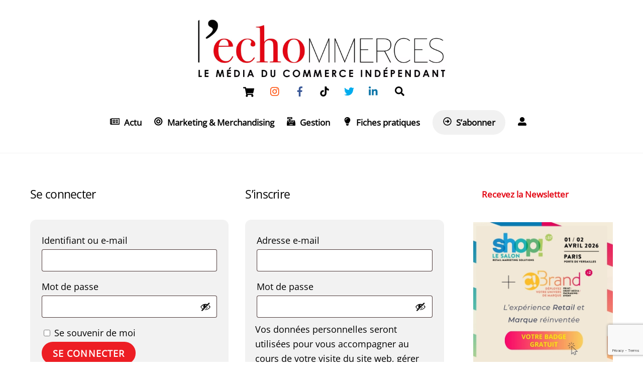

--- FILE ---
content_type: text/html; charset=utf-8
request_url: https://www.google.com/recaptcha/api2/anchor?ar=1&k=6LdBfV0pAAAAAKozkQKle0rE-nOm7hEwFOAm4aYU&co=aHR0cHM6Ly9sZWNob21tZXJjZXMuZnI6NDQz&hl=en&v=N67nZn4AqZkNcbeMu4prBgzg&size=invisible&anchor-ms=20000&execute-ms=30000&cb=kby821u51sns
body_size: 48741
content:
<!DOCTYPE HTML><html dir="ltr" lang="en"><head><meta http-equiv="Content-Type" content="text/html; charset=UTF-8">
<meta http-equiv="X-UA-Compatible" content="IE=edge">
<title>reCAPTCHA</title>
<style type="text/css">
/* cyrillic-ext */
@font-face {
  font-family: 'Roboto';
  font-style: normal;
  font-weight: 400;
  font-stretch: 100%;
  src: url(//fonts.gstatic.com/s/roboto/v48/KFO7CnqEu92Fr1ME7kSn66aGLdTylUAMa3GUBHMdazTgWw.woff2) format('woff2');
  unicode-range: U+0460-052F, U+1C80-1C8A, U+20B4, U+2DE0-2DFF, U+A640-A69F, U+FE2E-FE2F;
}
/* cyrillic */
@font-face {
  font-family: 'Roboto';
  font-style: normal;
  font-weight: 400;
  font-stretch: 100%;
  src: url(//fonts.gstatic.com/s/roboto/v48/KFO7CnqEu92Fr1ME7kSn66aGLdTylUAMa3iUBHMdazTgWw.woff2) format('woff2');
  unicode-range: U+0301, U+0400-045F, U+0490-0491, U+04B0-04B1, U+2116;
}
/* greek-ext */
@font-face {
  font-family: 'Roboto';
  font-style: normal;
  font-weight: 400;
  font-stretch: 100%;
  src: url(//fonts.gstatic.com/s/roboto/v48/KFO7CnqEu92Fr1ME7kSn66aGLdTylUAMa3CUBHMdazTgWw.woff2) format('woff2');
  unicode-range: U+1F00-1FFF;
}
/* greek */
@font-face {
  font-family: 'Roboto';
  font-style: normal;
  font-weight: 400;
  font-stretch: 100%;
  src: url(//fonts.gstatic.com/s/roboto/v48/KFO7CnqEu92Fr1ME7kSn66aGLdTylUAMa3-UBHMdazTgWw.woff2) format('woff2');
  unicode-range: U+0370-0377, U+037A-037F, U+0384-038A, U+038C, U+038E-03A1, U+03A3-03FF;
}
/* math */
@font-face {
  font-family: 'Roboto';
  font-style: normal;
  font-weight: 400;
  font-stretch: 100%;
  src: url(//fonts.gstatic.com/s/roboto/v48/KFO7CnqEu92Fr1ME7kSn66aGLdTylUAMawCUBHMdazTgWw.woff2) format('woff2');
  unicode-range: U+0302-0303, U+0305, U+0307-0308, U+0310, U+0312, U+0315, U+031A, U+0326-0327, U+032C, U+032F-0330, U+0332-0333, U+0338, U+033A, U+0346, U+034D, U+0391-03A1, U+03A3-03A9, U+03B1-03C9, U+03D1, U+03D5-03D6, U+03F0-03F1, U+03F4-03F5, U+2016-2017, U+2034-2038, U+203C, U+2040, U+2043, U+2047, U+2050, U+2057, U+205F, U+2070-2071, U+2074-208E, U+2090-209C, U+20D0-20DC, U+20E1, U+20E5-20EF, U+2100-2112, U+2114-2115, U+2117-2121, U+2123-214F, U+2190, U+2192, U+2194-21AE, U+21B0-21E5, U+21F1-21F2, U+21F4-2211, U+2213-2214, U+2216-22FF, U+2308-230B, U+2310, U+2319, U+231C-2321, U+2336-237A, U+237C, U+2395, U+239B-23B7, U+23D0, U+23DC-23E1, U+2474-2475, U+25AF, U+25B3, U+25B7, U+25BD, U+25C1, U+25CA, U+25CC, U+25FB, U+266D-266F, U+27C0-27FF, U+2900-2AFF, U+2B0E-2B11, U+2B30-2B4C, U+2BFE, U+3030, U+FF5B, U+FF5D, U+1D400-1D7FF, U+1EE00-1EEFF;
}
/* symbols */
@font-face {
  font-family: 'Roboto';
  font-style: normal;
  font-weight: 400;
  font-stretch: 100%;
  src: url(//fonts.gstatic.com/s/roboto/v48/KFO7CnqEu92Fr1ME7kSn66aGLdTylUAMaxKUBHMdazTgWw.woff2) format('woff2');
  unicode-range: U+0001-000C, U+000E-001F, U+007F-009F, U+20DD-20E0, U+20E2-20E4, U+2150-218F, U+2190, U+2192, U+2194-2199, U+21AF, U+21E6-21F0, U+21F3, U+2218-2219, U+2299, U+22C4-22C6, U+2300-243F, U+2440-244A, U+2460-24FF, U+25A0-27BF, U+2800-28FF, U+2921-2922, U+2981, U+29BF, U+29EB, U+2B00-2BFF, U+4DC0-4DFF, U+FFF9-FFFB, U+10140-1018E, U+10190-1019C, U+101A0, U+101D0-101FD, U+102E0-102FB, U+10E60-10E7E, U+1D2C0-1D2D3, U+1D2E0-1D37F, U+1F000-1F0FF, U+1F100-1F1AD, U+1F1E6-1F1FF, U+1F30D-1F30F, U+1F315, U+1F31C, U+1F31E, U+1F320-1F32C, U+1F336, U+1F378, U+1F37D, U+1F382, U+1F393-1F39F, U+1F3A7-1F3A8, U+1F3AC-1F3AF, U+1F3C2, U+1F3C4-1F3C6, U+1F3CA-1F3CE, U+1F3D4-1F3E0, U+1F3ED, U+1F3F1-1F3F3, U+1F3F5-1F3F7, U+1F408, U+1F415, U+1F41F, U+1F426, U+1F43F, U+1F441-1F442, U+1F444, U+1F446-1F449, U+1F44C-1F44E, U+1F453, U+1F46A, U+1F47D, U+1F4A3, U+1F4B0, U+1F4B3, U+1F4B9, U+1F4BB, U+1F4BF, U+1F4C8-1F4CB, U+1F4D6, U+1F4DA, U+1F4DF, U+1F4E3-1F4E6, U+1F4EA-1F4ED, U+1F4F7, U+1F4F9-1F4FB, U+1F4FD-1F4FE, U+1F503, U+1F507-1F50B, U+1F50D, U+1F512-1F513, U+1F53E-1F54A, U+1F54F-1F5FA, U+1F610, U+1F650-1F67F, U+1F687, U+1F68D, U+1F691, U+1F694, U+1F698, U+1F6AD, U+1F6B2, U+1F6B9-1F6BA, U+1F6BC, U+1F6C6-1F6CF, U+1F6D3-1F6D7, U+1F6E0-1F6EA, U+1F6F0-1F6F3, U+1F6F7-1F6FC, U+1F700-1F7FF, U+1F800-1F80B, U+1F810-1F847, U+1F850-1F859, U+1F860-1F887, U+1F890-1F8AD, U+1F8B0-1F8BB, U+1F8C0-1F8C1, U+1F900-1F90B, U+1F93B, U+1F946, U+1F984, U+1F996, U+1F9E9, U+1FA00-1FA6F, U+1FA70-1FA7C, U+1FA80-1FA89, U+1FA8F-1FAC6, U+1FACE-1FADC, U+1FADF-1FAE9, U+1FAF0-1FAF8, U+1FB00-1FBFF;
}
/* vietnamese */
@font-face {
  font-family: 'Roboto';
  font-style: normal;
  font-weight: 400;
  font-stretch: 100%;
  src: url(//fonts.gstatic.com/s/roboto/v48/KFO7CnqEu92Fr1ME7kSn66aGLdTylUAMa3OUBHMdazTgWw.woff2) format('woff2');
  unicode-range: U+0102-0103, U+0110-0111, U+0128-0129, U+0168-0169, U+01A0-01A1, U+01AF-01B0, U+0300-0301, U+0303-0304, U+0308-0309, U+0323, U+0329, U+1EA0-1EF9, U+20AB;
}
/* latin-ext */
@font-face {
  font-family: 'Roboto';
  font-style: normal;
  font-weight: 400;
  font-stretch: 100%;
  src: url(//fonts.gstatic.com/s/roboto/v48/KFO7CnqEu92Fr1ME7kSn66aGLdTylUAMa3KUBHMdazTgWw.woff2) format('woff2');
  unicode-range: U+0100-02BA, U+02BD-02C5, U+02C7-02CC, U+02CE-02D7, U+02DD-02FF, U+0304, U+0308, U+0329, U+1D00-1DBF, U+1E00-1E9F, U+1EF2-1EFF, U+2020, U+20A0-20AB, U+20AD-20C0, U+2113, U+2C60-2C7F, U+A720-A7FF;
}
/* latin */
@font-face {
  font-family: 'Roboto';
  font-style: normal;
  font-weight: 400;
  font-stretch: 100%;
  src: url(//fonts.gstatic.com/s/roboto/v48/KFO7CnqEu92Fr1ME7kSn66aGLdTylUAMa3yUBHMdazQ.woff2) format('woff2');
  unicode-range: U+0000-00FF, U+0131, U+0152-0153, U+02BB-02BC, U+02C6, U+02DA, U+02DC, U+0304, U+0308, U+0329, U+2000-206F, U+20AC, U+2122, U+2191, U+2193, U+2212, U+2215, U+FEFF, U+FFFD;
}
/* cyrillic-ext */
@font-face {
  font-family: 'Roboto';
  font-style: normal;
  font-weight: 500;
  font-stretch: 100%;
  src: url(//fonts.gstatic.com/s/roboto/v48/KFO7CnqEu92Fr1ME7kSn66aGLdTylUAMa3GUBHMdazTgWw.woff2) format('woff2');
  unicode-range: U+0460-052F, U+1C80-1C8A, U+20B4, U+2DE0-2DFF, U+A640-A69F, U+FE2E-FE2F;
}
/* cyrillic */
@font-face {
  font-family: 'Roboto';
  font-style: normal;
  font-weight: 500;
  font-stretch: 100%;
  src: url(//fonts.gstatic.com/s/roboto/v48/KFO7CnqEu92Fr1ME7kSn66aGLdTylUAMa3iUBHMdazTgWw.woff2) format('woff2');
  unicode-range: U+0301, U+0400-045F, U+0490-0491, U+04B0-04B1, U+2116;
}
/* greek-ext */
@font-face {
  font-family: 'Roboto';
  font-style: normal;
  font-weight: 500;
  font-stretch: 100%;
  src: url(//fonts.gstatic.com/s/roboto/v48/KFO7CnqEu92Fr1ME7kSn66aGLdTylUAMa3CUBHMdazTgWw.woff2) format('woff2');
  unicode-range: U+1F00-1FFF;
}
/* greek */
@font-face {
  font-family: 'Roboto';
  font-style: normal;
  font-weight: 500;
  font-stretch: 100%;
  src: url(//fonts.gstatic.com/s/roboto/v48/KFO7CnqEu92Fr1ME7kSn66aGLdTylUAMa3-UBHMdazTgWw.woff2) format('woff2');
  unicode-range: U+0370-0377, U+037A-037F, U+0384-038A, U+038C, U+038E-03A1, U+03A3-03FF;
}
/* math */
@font-face {
  font-family: 'Roboto';
  font-style: normal;
  font-weight: 500;
  font-stretch: 100%;
  src: url(//fonts.gstatic.com/s/roboto/v48/KFO7CnqEu92Fr1ME7kSn66aGLdTylUAMawCUBHMdazTgWw.woff2) format('woff2');
  unicode-range: U+0302-0303, U+0305, U+0307-0308, U+0310, U+0312, U+0315, U+031A, U+0326-0327, U+032C, U+032F-0330, U+0332-0333, U+0338, U+033A, U+0346, U+034D, U+0391-03A1, U+03A3-03A9, U+03B1-03C9, U+03D1, U+03D5-03D6, U+03F0-03F1, U+03F4-03F5, U+2016-2017, U+2034-2038, U+203C, U+2040, U+2043, U+2047, U+2050, U+2057, U+205F, U+2070-2071, U+2074-208E, U+2090-209C, U+20D0-20DC, U+20E1, U+20E5-20EF, U+2100-2112, U+2114-2115, U+2117-2121, U+2123-214F, U+2190, U+2192, U+2194-21AE, U+21B0-21E5, U+21F1-21F2, U+21F4-2211, U+2213-2214, U+2216-22FF, U+2308-230B, U+2310, U+2319, U+231C-2321, U+2336-237A, U+237C, U+2395, U+239B-23B7, U+23D0, U+23DC-23E1, U+2474-2475, U+25AF, U+25B3, U+25B7, U+25BD, U+25C1, U+25CA, U+25CC, U+25FB, U+266D-266F, U+27C0-27FF, U+2900-2AFF, U+2B0E-2B11, U+2B30-2B4C, U+2BFE, U+3030, U+FF5B, U+FF5D, U+1D400-1D7FF, U+1EE00-1EEFF;
}
/* symbols */
@font-face {
  font-family: 'Roboto';
  font-style: normal;
  font-weight: 500;
  font-stretch: 100%;
  src: url(//fonts.gstatic.com/s/roboto/v48/KFO7CnqEu92Fr1ME7kSn66aGLdTylUAMaxKUBHMdazTgWw.woff2) format('woff2');
  unicode-range: U+0001-000C, U+000E-001F, U+007F-009F, U+20DD-20E0, U+20E2-20E4, U+2150-218F, U+2190, U+2192, U+2194-2199, U+21AF, U+21E6-21F0, U+21F3, U+2218-2219, U+2299, U+22C4-22C6, U+2300-243F, U+2440-244A, U+2460-24FF, U+25A0-27BF, U+2800-28FF, U+2921-2922, U+2981, U+29BF, U+29EB, U+2B00-2BFF, U+4DC0-4DFF, U+FFF9-FFFB, U+10140-1018E, U+10190-1019C, U+101A0, U+101D0-101FD, U+102E0-102FB, U+10E60-10E7E, U+1D2C0-1D2D3, U+1D2E0-1D37F, U+1F000-1F0FF, U+1F100-1F1AD, U+1F1E6-1F1FF, U+1F30D-1F30F, U+1F315, U+1F31C, U+1F31E, U+1F320-1F32C, U+1F336, U+1F378, U+1F37D, U+1F382, U+1F393-1F39F, U+1F3A7-1F3A8, U+1F3AC-1F3AF, U+1F3C2, U+1F3C4-1F3C6, U+1F3CA-1F3CE, U+1F3D4-1F3E0, U+1F3ED, U+1F3F1-1F3F3, U+1F3F5-1F3F7, U+1F408, U+1F415, U+1F41F, U+1F426, U+1F43F, U+1F441-1F442, U+1F444, U+1F446-1F449, U+1F44C-1F44E, U+1F453, U+1F46A, U+1F47D, U+1F4A3, U+1F4B0, U+1F4B3, U+1F4B9, U+1F4BB, U+1F4BF, U+1F4C8-1F4CB, U+1F4D6, U+1F4DA, U+1F4DF, U+1F4E3-1F4E6, U+1F4EA-1F4ED, U+1F4F7, U+1F4F9-1F4FB, U+1F4FD-1F4FE, U+1F503, U+1F507-1F50B, U+1F50D, U+1F512-1F513, U+1F53E-1F54A, U+1F54F-1F5FA, U+1F610, U+1F650-1F67F, U+1F687, U+1F68D, U+1F691, U+1F694, U+1F698, U+1F6AD, U+1F6B2, U+1F6B9-1F6BA, U+1F6BC, U+1F6C6-1F6CF, U+1F6D3-1F6D7, U+1F6E0-1F6EA, U+1F6F0-1F6F3, U+1F6F7-1F6FC, U+1F700-1F7FF, U+1F800-1F80B, U+1F810-1F847, U+1F850-1F859, U+1F860-1F887, U+1F890-1F8AD, U+1F8B0-1F8BB, U+1F8C0-1F8C1, U+1F900-1F90B, U+1F93B, U+1F946, U+1F984, U+1F996, U+1F9E9, U+1FA00-1FA6F, U+1FA70-1FA7C, U+1FA80-1FA89, U+1FA8F-1FAC6, U+1FACE-1FADC, U+1FADF-1FAE9, U+1FAF0-1FAF8, U+1FB00-1FBFF;
}
/* vietnamese */
@font-face {
  font-family: 'Roboto';
  font-style: normal;
  font-weight: 500;
  font-stretch: 100%;
  src: url(//fonts.gstatic.com/s/roboto/v48/KFO7CnqEu92Fr1ME7kSn66aGLdTylUAMa3OUBHMdazTgWw.woff2) format('woff2');
  unicode-range: U+0102-0103, U+0110-0111, U+0128-0129, U+0168-0169, U+01A0-01A1, U+01AF-01B0, U+0300-0301, U+0303-0304, U+0308-0309, U+0323, U+0329, U+1EA0-1EF9, U+20AB;
}
/* latin-ext */
@font-face {
  font-family: 'Roboto';
  font-style: normal;
  font-weight: 500;
  font-stretch: 100%;
  src: url(//fonts.gstatic.com/s/roboto/v48/KFO7CnqEu92Fr1ME7kSn66aGLdTylUAMa3KUBHMdazTgWw.woff2) format('woff2');
  unicode-range: U+0100-02BA, U+02BD-02C5, U+02C7-02CC, U+02CE-02D7, U+02DD-02FF, U+0304, U+0308, U+0329, U+1D00-1DBF, U+1E00-1E9F, U+1EF2-1EFF, U+2020, U+20A0-20AB, U+20AD-20C0, U+2113, U+2C60-2C7F, U+A720-A7FF;
}
/* latin */
@font-face {
  font-family: 'Roboto';
  font-style: normal;
  font-weight: 500;
  font-stretch: 100%;
  src: url(//fonts.gstatic.com/s/roboto/v48/KFO7CnqEu92Fr1ME7kSn66aGLdTylUAMa3yUBHMdazQ.woff2) format('woff2');
  unicode-range: U+0000-00FF, U+0131, U+0152-0153, U+02BB-02BC, U+02C6, U+02DA, U+02DC, U+0304, U+0308, U+0329, U+2000-206F, U+20AC, U+2122, U+2191, U+2193, U+2212, U+2215, U+FEFF, U+FFFD;
}
/* cyrillic-ext */
@font-face {
  font-family: 'Roboto';
  font-style: normal;
  font-weight: 900;
  font-stretch: 100%;
  src: url(//fonts.gstatic.com/s/roboto/v48/KFO7CnqEu92Fr1ME7kSn66aGLdTylUAMa3GUBHMdazTgWw.woff2) format('woff2');
  unicode-range: U+0460-052F, U+1C80-1C8A, U+20B4, U+2DE0-2DFF, U+A640-A69F, U+FE2E-FE2F;
}
/* cyrillic */
@font-face {
  font-family: 'Roboto';
  font-style: normal;
  font-weight: 900;
  font-stretch: 100%;
  src: url(//fonts.gstatic.com/s/roboto/v48/KFO7CnqEu92Fr1ME7kSn66aGLdTylUAMa3iUBHMdazTgWw.woff2) format('woff2');
  unicode-range: U+0301, U+0400-045F, U+0490-0491, U+04B0-04B1, U+2116;
}
/* greek-ext */
@font-face {
  font-family: 'Roboto';
  font-style: normal;
  font-weight: 900;
  font-stretch: 100%;
  src: url(//fonts.gstatic.com/s/roboto/v48/KFO7CnqEu92Fr1ME7kSn66aGLdTylUAMa3CUBHMdazTgWw.woff2) format('woff2');
  unicode-range: U+1F00-1FFF;
}
/* greek */
@font-face {
  font-family: 'Roboto';
  font-style: normal;
  font-weight: 900;
  font-stretch: 100%;
  src: url(//fonts.gstatic.com/s/roboto/v48/KFO7CnqEu92Fr1ME7kSn66aGLdTylUAMa3-UBHMdazTgWw.woff2) format('woff2');
  unicode-range: U+0370-0377, U+037A-037F, U+0384-038A, U+038C, U+038E-03A1, U+03A3-03FF;
}
/* math */
@font-face {
  font-family: 'Roboto';
  font-style: normal;
  font-weight: 900;
  font-stretch: 100%;
  src: url(//fonts.gstatic.com/s/roboto/v48/KFO7CnqEu92Fr1ME7kSn66aGLdTylUAMawCUBHMdazTgWw.woff2) format('woff2');
  unicode-range: U+0302-0303, U+0305, U+0307-0308, U+0310, U+0312, U+0315, U+031A, U+0326-0327, U+032C, U+032F-0330, U+0332-0333, U+0338, U+033A, U+0346, U+034D, U+0391-03A1, U+03A3-03A9, U+03B1-03C9, U+03D1, U+03D5-03D6, U+03F0-03F1, U+03F4-03F5, U+2016-2017, U+2034-2038, U+203C, U+2040, U+2043, U+2047, U+2050, U+2057, U+205F, U+2070-2071, U+2074-208E, U+2090-209C, U+20D0-20DC, U+20E1, U+20E5-20EF, U+2100-2112, U+2114-2115, U+2117-2121, U+2123-214F, U+2190, U+2192, U+2194-21AE, U+21B0-21E5, U+21F1-21F2, U+21F4-2211, U+2213-2214, U+2216-22FF, U+2308-230B, U+2310, U+2319, U+231C-2321, U+2336-237A, U+237C, U+2395, U+239B-23B7, U+23D0, U+23DC-23E1, U+2474-2475, U+25AF, U+25B3, U+25B7, U+25BD, U+25C1, U+25CA, U+25CC, U+25FB, U+266D-266F, U+27C0-27FF, U+2900-2AFF, U+2B0E-2B11, U+2B30-2B4C, U+2BFE, U+3030, U+FF5B, U+FF5D, U+1D400-1D7FF, U+1EE00-1EEFF;
}
/* symbols */
@font-face {
  font-family: 'Roboto';
  font-style: normal;
  font-weight: 900;
  font-stretch: 100%;
  src: url(//fonts.gstatic.com/s/roboto/v48/KFO7CnqEu92Fr1ME7kSn66aGLdTylUAMaxKUBHMdazTgWw.woff2) format('woff2');
  unicode-range: U+0001-000C, U+000E-001F, U+007F-009F, U+20DD-20E0, U+20E2-20E4, U+2150-218F, U+2190, U+2192, U+2194-2199, U+21AF, U+21E6-21F0, U+21F3, U+2218-2219, U+2299, U+22C4-22C6, U+2300-243F, U+2440-244A, U+2460-24FF, U+25A0-27BF, U+2800-28FF, U+2921-2922, U+2981, U+29BF, U+29EB, U+2B00-2BFF, U+4DC0-4DFF, U+FFF9-FFFB, U+10140-1018E, U+10190-1019C, U+101A0, U+101D0-101FD, U+102E0-102FB, U+10E60-10E7E, U+1D2C0-1D2D3, U+1D2E0-1D37F, U+1F000-1F0FF, U+1F100-1F1AD, U+1F1E6-1F1FF, U+1F30D-1F30F, U+1F315, U+1F31C, U+1F31E, U+1F320-1F32C, U+1F336, U+1F378, U+1F37D, U+1F382, U+1F393-1F39F, U+1F3A7-1F3A8, U+1F3AC-1F3AF, U+1F3C2, U+1F3C4-1F3C6, U+1F3CA-1F3CE, U+1F3D4-1F3E0, U+1F3ED, U+1F3F1-1F3F3, U+1F3F5-1F3F7, U+1F408, U+1F415, U+1F41F, U+1F426, U+1F43F, U+1F441-1F442, U+1F444, U+1F446-1F449, U+1F44C-1F44E, U+1F453, U+1F46A, U+1F47D, U+1F4A3, U+1F4B0, U+1F4B3, U+1F4B9, U+1F4BB, U+1F4BF, U+1F4C8-1F4CB, U+1F4D6, U+1F4DA, U+1F4DF, U+1F4E3-1F4E6, U+1F4EA-1F4ED, U+1F4F7, U+1F4F9-1F4FB, U+1F4FD-1F4FE, U+1F503, U+1F507-1F50B, U+1F50D, U+1F512-1F513, U+1F53E-1F54A, U+1F54F-1F5FA, U+1F610, U+1F650-1F67F, U+1F687, U+1F68D, U+1F691, U+1F694, U+1F698, U+1F6AD, U+1F6B2, U+1F6B9-1F6BA, U+1F6BC, U+1F6C6-1F6CF, U+1F6D3-1F6D7, U+1F6E0-1F6EA, U+1F6F0-1F6F3, U+1F6F7-1F6FC, U+1F700-1F7FF, U+1F800-1F80B, U+1F810-1F847, U+1F850-1F859, U+1F860-1F887, U+1F890-1F8AD, U+1F8B0-1F8BB, U+1F8C0-1F8C1, U+1F900-1F90B, U+1F93B, U+1F946, U+1F984, U+1F996, U+1F9E9, U+1FA00-1FA6F, U+1FA70-1FA7C, U+1FA80-1FA89, U+1FA8F-1FAC6, U+1FACE-1FADC, U+1FADF-1FAE9, U+1FAF0-1FAF8, U+1FB00-1FBFF;
}
/* vietnamese */
@font-face {
  font-family: 'Roboto';
  font-style: normal;
  font-weight: 900;
  font-stretch: 100%;
  src: url(//fonts.gstatic.com/s/roboto/v48/KFO7CnqEu92Fr1ME7kSn66aGLdTylUAMa3OUBHMdazTgWw.woff2) format('woff2');
  unicode-range: U+0102-0103, U+0110-0111, U+0128-0129, U+0168-0169, U+01A0-01A1, U+01AF-01B0, U+0300-0301, U+0303-0304, U+0308-0309, U+0323, U+0329, U+1EA0-1EF9, U+20AB;
}
/* latin-ext */
@font-face {
  font-family: 'Roboto';
  font-style: normal;
  font-weight: 900;
  font-stretch: 100%;
  src: url(//fonts.gstatic.com/s/roboto/v48/KFO7CnqEu92Fr1ME7kSn66aGLdTylUAMa3KUBHMdazTgWw.woff2) format('woff2');
  unicode-range: U+0100-02BA, U+02BD-02C5, U+02C7-02CC, U+02CE-02D7, U+02DD-02FF, U+0304, U+0308, U+0329, U+1D00-1DBF, U+1E00-1E9F, U+1EF2-1EFF, U+2020, U+20A0-20AB, U+20AD-20C0, U+2113, U+2C60-2C7F, U+A720-A7FF;
}
/* latin */
@font-face {
  font-family: 'Roboto';
  font-style: normal;
  font-weight: 900;
  font-stretch: 100%;
  src: url(//fonts.gstatic.com/s/roboto/v48/KFO7CnqEu92Fr1ME7kSn66aGLdTylUAMa3yUBHMdazQ.woff2) format('woff2');
  unicode-range: U+0000-00FF, U+0131, U+0152-0153, U+02BB-02BC, U+02C6, U+02DA, U+02DC, U+0304, U+0308, U+0329, U+2000-206F, U+20AC, U+2122, U+2191, U+2193, U+2212, U+2215, U+FEFF, U+FFFD;
}

</style>
<link rel="stylesheet" type="text/css" href="https://www.gstatic.com/recaptcha/releases/N67nZn4AqZkNcbeMu4prBgzg/styles__ltr.css">
<script nonce="hwK-wmZaeGOmTgPc4jWKkw" type="text/javascript">window['__recaptcha_api'] = 'https://www.google.com/recaptcha/api2/';</script>
<script type="text/javascript" src="https://www.gstatic.com/recaptcha/releases/N67nZn4AqZkNcbeMu4prBgzg/recaptcha__en.js" nonce="hwK-wmZaeGOmTgPc4jWKkw">
      
    </script></head>
<body><div id="rc-anchor-alert" class="rc-anchor-alert"></div>
<input type="hidden" id="recaptcha-token" value="[base64]">
<script type="text/javascript" nonce="hwK-wmZaeGOmTgPc4jWKkw">
      recaptcha.anchor.Main.init("[\x22ainput\x22,[\x22bgdata\x22,\x22\x22,\[base64]/[base64]/[base64]/[base64]/[base64]/[base64]/KGcoTywyNTMsTy5PKSxVRyhPLEMpKTpnKE8sMjUzLEMpLE8pKSxsKSksTykpfSxieT1mdW5jdGlvbihDLE8sdSxsKXtmb3IobD0odT1SKEMpLDApO08+MDtPLS0pbD1sPDw4fFooQyk7ZyhDLHUsbCl9LFVHPWZ1bmN0aW9uKEMsTyl7Qy5pLmxlbmd0aD4xMDQ/[base64]/[base64]/[base64]/[base64]/[base64]/[base64]/[base64]\\u003d\x22,\[base64]\x22,\x22FcKrPi9sP3jDlmHCpBwQw5nDgMK0wqZgfx7Ci3BMCsKZw47CiyzCr13ClMKZfsKUwrQBEMKLE2xbw59hHsOLFB16wr3Dm0AucF9Yw6/Drm4Kwpw1w4Y0ZFIvUMK/[base64]/wpvCgsKmw5Jaw5hww4B4XkHDhnLDlsK2c8OCw4kpw5DDuV7DhcOWHGESOsOUO8K5JXLCoMOLJSQPF8ORwoBeHUvDnFlzwq0Ee8K9AGonw73DgU/DhsOCwrd2H8O1wqvCjHkyw7lMXsOdJgLCkGHDoEEFZgbCqsOQw7LDuCAMW0sOMcK5woA1wrtiw63DtmU/DR/CgiPDtsKOSxfDkMOzwrYaw5YRwoYVwq1cUMK/enJTTcOIwrTCvWEMw7/DoMOZwoVwfcKYJsOXw4oEwonCkAXCvMK8w4PCj8Ovwrtlw5HDlsK/cRdow5HCn8KTw6oYT8Ocdx0Dw4otfHTDgMO2w55DUsOGZDlfw4HCiW1scUdkCMObwqrDsVV7w4kxc8KPIMOlwp3DsEPCkiDCvMOLSsOldTfCp8K6wo7CnlcCwrdDw7URIsKowoUwdC3Cp0YfVCNCbMK/[base64]/CrMK9LcO+PcOUw6oIwrbCh8OaecOFXMO/dMKWQy7Cqxl6w6jDosKiw5/DhiTCjcOcw5txAlXDjG1/w6xFeFfCjwzDucO2ZWRsW8K6DcKawp/DrHphw7zCujbDogzDicOgwp0ieVnCq8K6TABtwqQywpguw73CucKFSgpawpLCvsK8w4MmUXLDlsOdw47ClUptw5XDgcKQEQRhXsOlCMOhw7nDui3DhsO3wp/Ct8OTFcOYW8K1P8Oaw5nCp2vDnnJUwrLCllpEHDNuwrAYaXMpwpLCtlbDucKBHcOPe8OqY8OTwqXCn8KwesO/[base64]/CikPDtFggw7s6a8OVasKBw7oGUcK5wo/Cl8Kiwqc3UXnDtsO1M2BicMO0S8OtchXDmVfCtMO8w5g8HXzCszBmwq00NsO9bhF8woLDvsO7H8KfwozCoRt1IsKAZ10FXsKgWhvDrsK/[base64]/DvynCqjXDqxgYwpghw6PDk17Cu211ScODw4DDhnPCr8KxGwvCsRs1wo7DjsOVwqF2wrhtBsOqwpbDkMOHEldlXgXDgQg/wqozwqIKN8Kjw4XDtcOIw5EGw6UGfiUaUGvCjMK1fj/[base64]/Ckl4Hw7fDsgApw6FkWWzCpcK5wpPDqlnCr0DCuMKowq9qw402w4Q3wokOwrnDmRoJIsOgRMOUw4jCvQ5aw6JSwrMrAsO2wpzCqB7CocKbIsO7dcKkwovDsnzDijBuwrnCtsO0w6Ehwoliw5PCrMO7UyzDqWNoNU/Cnx7ChiPClT1kMTTCjsKyEk52wrLCj2vDtMOxLsKVKkVeUcOrR8Kcw73CrlHCoMK6LsOdw5bCi8Krw5V/ClbCisKpw5dsw6vDrMOxKsKvVsK/wpLDk8OfwrM4SMO/ScKjf8O8woANw5lRZEhXSj/CscKPMUPDvsOOw5pLw7/DpMOZbVrDinxfwp7Coi8SPGoBBMKYVsKwa1Zvwr3Dg2tLw5nCoCB0N8K7VSfDtsOjwoYgwo99wocLw4bCvMK/wo/DjmLCux9Cw594aMOFZVfDkcOIGcOXID7DqQYaw57CsWzCq8Osw4zCmHF5FjDCh8Kiw659UsK6w5RHw4PDtS/[base64]/DrcKzw6jDicO/YmnDnx7DgcKjw5/DomllecK3wpNJw7LDtA7Di8Kzwoc6wrAZdUrDvzkmSjHDqsO7ScOnBsKHw67DsA4yJMObwpYGw47ChVwBecOTwq40wqvDp8Kcwq9Pwo8HPAJHw7IrPD/CvsKgwpFPw7bDqgIFwpkeTi5rXVbCuXZjwqDDvcOKa8KBBcO1XBvChMK0w6jDqsKUw79DwppmGiLCvB/DrBNkw5TDkmU/[base64]/CksKWw4NWM8Khw7ZfwrbCggPDhcOyIjbCt3UmexHCs8OlYMK9w4Afw4DDlMOaw4/CmcKaLMOJwph2w7vCtC3CicOzwozDmMOFwrdtwqUCZHBBw6owKMOyEMKlwqQ9w6PCtcO/[base64]/wrQdwqw9wpNNw7FLw51hwrY/[base64]/wqYmwr/[base64]/[base64]/CqcOjwo4DEcOJw6PCtMK4csO1wq/CmsKgw7fDrxcKMsOhwoFhw74NJ8Kfw5jDhMKDag7DhMO6UgjDncKPBm/DnsK2wrTCr3bDsQTCrsOHwoVLw6HCm8O/DGfDjhfDq3LDmcO/wqTDnQvDtUgJw7saPcO/W8O6w4HDkWbDhEXDumXDnztgW1Mrwo5FwqDCuRdtZcOTD8OKw41wfTcpw6obanDCmy7DuMOnw6PDr8KdwqYgwpZyw5h7L8OewrQLwp7DtMKJw6JZwqzCmcKeeMO8NcOFDMOsKBV1wrEDw7MmYMOUwpl8BCfCnMKVJcOURS/CnMO4wprDrH3Cq8KQw4MDw4tkwp8swobCnCo+fcK0cF9ePcK+w75WGBsEw4HCpBDCjCNAw7zDgHnCqVLCpBBIw787w77DpmZVCG/DkG/[base64]/w40ZdMKze8OJKlzCrsOXAsKQUTQAWcOlw7Yow4JbKsOpZ3kvwqrCkG83AMK9NE7Dj03Do8Kmw4HCnWUeQ8KbAMKDPQnDhcOuOCjCpsO2YGrCj8KITGnDksOcIgTCsxDCgwrCvx7DonnDtzkwwrTCtMK9UMKxw7wNwoVjwoXCgMK2F2YJHixewoTDt8KDw5JcwrvCpD/Dgj0FX0/Dn8KyTzvDusKSBWDCq8KaRGbDhDTDssODDC3CjA/DscK8wpwuQ8OXG2JRw7hNwrbCgMKxw4lgOAwuw5zDs8KBOsOQwpPDmcOvwrpcwrEVOyNJPiTDi8KvcSLDr8OswpTCikbCvQnDosKOE8KHw5N2wovCqnpbEhpMw5zCoQzDoMKIw7XCjnYiwpsaw7NmY8OtwpTDkMKGFMKxwrVEw7Rmw5pVHxV/PFDCskjDgBXDmsO3HMOyJQoOwq9vPsOQLCtlw5/[base64]/[base64]/DcOWwpjCljHCrcK1QxLDu2gZUhd7RsK9WsKBWznDozpYw7UKLhvDpcKVwpPDlsK/OQUMw7HDiWF0ERHCnsKywpzCk8Okw7nCm8OWw6fCj8KmwoJ2PDLDq8K5NSYHNcOuwpMbw53DiMO/w4TDiXDDucKzwrTCksKhwp05asKcMlHDusKBQ8KBRMO1w5nDuSxrwoEKwp0xdMK3ChLDqsK4w6HCsGTDrsOQwpPCrcOJdRYTw6LCl8K5wpjDkWlxw6Z9U8OVw5ADL8KIwrsqw6YCBWRxVWXDvSdyT1xSw4Ngw6/DnMKuw4/DujVXwrNpwoYKeH8KwovClsOZC8OIecKSXMKoMEAgwo1kw7bDvV/ClwXCtXQiBcK5wrxRK8OEwq1SworDtUHCt10/w5PDrMK0w77DkcONH8O0w5HDhMKFwoVaWcKaTmhqw4PCn8OnwrHCvlFUNmIsQcOqATzDkMKoaBvCjsK/w4XDu8KUw77CgcOjQ8Obw77DtMOEbsKuXsKOwqgNAkrCkj1ObsKVw43DicKxBcO1VsO6w68QNVrCrzjDjy4GDiN0UgJNJmUnwoQ1w5w6wqnCs8KTD8OAwovDpAFKQGgHXsOKaxzDucK8w4/DjMK5dljCgcO3NGPDjcKFBUTDojx3wo/ClnI8wpfCqzdEPCbDhcOjWi4Jcxx7wp/Dt0t/[base64]/DmRUcw4PDm8OKw5o7Z2/CpB92wqTCtnc0e1vDhlQzaMORwqRrP8O5YjJ/[base64]/Cn8KWw5IFGMKEw4nCiRvCoCXDqHwSw74pS2AnwoRNwoEAwp4DK8K+dxnDgcODVi3DhG/CuirDucK4Vgwww73ChsOgViLDgcKuacK/wpxPWMO3w6M9RlxxfzcMwpPCm8OQZ8Ktw6DDmMKhIsOhwrAXD8OJDBXCu0DDs27Cp8KhwpPCmio3wotED8KtMcKhScKfHsOCAxjDgMOIwqpkLQjCsl5Jw5vCtQBBw5x+YEVuw7EIw5pfw5LCkcKBbMO0XTATw60NFsK/wpnDhsOvcVXCs2MPw7Mnw6rDl8O6NE3Dp8OZaQLDjsKvwo3CrsO6w7XCrMKNScOMN1jDksK2OcKywpY0ZCfDlsKqwrsTZMK7wqXDlhYFZsO8esKywpHCpsKJDQ/DvcKyEMKGw5fDkwbCsBXDtMO2PSUYwqnDmMORYQU7w6VtwokFOsOGwqBqAsKJwoHDjzTChwIXD8KHwrjCriFQwr3CswZ9wolpw6Qww7V4d2TDnTHDglnDh8OnNMOrN8KSwpzCl8Kjwpk/wo7Do8KWR8OIw6B5w5JPUxsZOhYcwrDCgMKkLCnDpsKaecOyB8KfGS3DpMOfwrLDrzM6fXjClcKMQMOfwo0sTirCtnRhw4/CoWvClFTDsMOvZcO9ZGfDnR3CmR3DgMOAw4bCp8OKwoHDsiFqwqfDhsKgCsOMw6RsW8KgUsK1w6QfAsOPwoplfsKhwq3CkDNVARnCqsK3UzVIw7QJw5zCgMKcHsKQw6UEw7DCr8KDK1MKVMKSJ8O5w53CrnnCqMKXw6zCu8O/IcOQwrPDmsKrSibCqMK5I8OhwqIvKhUsNsOfwo94CsOWwqPCjyjCjcKyZQ/CkFTDisKVKcKewqPDpcKEw6c1w6cmw7cBw7IOwp3DhXluw5vDh8OAY0sJw50Xwqlow4o7w6NdBsKCwpbDojgaPsKHOMKRw6HCkcKRNS/[base64]/DksKhKEDCn2/ClhdaTMOqQMO0Rnp0FSvDllMXw6Ypw6jDlRAIwpMfw4ZnGDnCoMKwwpnDt8KQTMO+M8OTa1PDgAnClg3ChsK/MFzCt8KACBchwrTCv07DkcKmw4DCny7CkX87wrBoF8OPdkdiwqFzAHnCisKxw64+wo8bRnLDrhw5w4sywrnDpG3DpsKvw5hSdxHDlzbCgcKISsKbwr5Yw5QANcODw53ChnbDjxLDrsOKQsOmRHjDukcpZMO/EhMSw6jCr8OkWjHDtsKMw5FqBjfDp8KRw6PDmcOmw64JBxLCs1fCm8OvEhtOM8O3AMK8wo7ChsOqGlkFwqACw6rCqMOtacK4csKMwqlkdC3Dsm47aMOewot6w4LDtMOxbsKcwqbDoAgfRmjDoMK6w73Cux/DnsO/IcOoEcOYTxHDgMO3wozDs8Oiwp3DosKFMRTDoxddwoUmRMKOPMKgaD3ChG4EKxkswpTCr0kkTTk8eMOxR8OfwoMXwoYxa8KGOW7DiXrDj8OASUXDjU1hJ8OfwrfCi1jCpsK4w7hJHgbChcOgwqjCrUckw6bCqXzDhsOLwo/CrT7DtgnDhcKMw7IrMcKWHcK5w4JmSVbCv0ImcsOQwq8swqnDrFrDlFnCv8Oewp7DlGnCmMKrw4TDicKEQ2VLDMKNwovDqcOhSmLDvWjCuMKXeWXCjsKiSMOGwp/[base64]/CvGrChcOFFzMURMO3EcKCen11WMOAGQfCgcKPVxFZw4sweA9Ww5/CgcOww6zDh8OuZD9uwpILwpI9w7rDkQ0ewpAmwp/ChMOVWMKLw6PCkH7Cs8O0OFkmcMKIw67CvnQCOTLDmmPCrwRNwovDuMKYZRLDngsXF8OowoLCrFLDg8OwwrJvwoRHB2ovHX58w4jCo8KhwrNNMFvDuAPDssOSw6/ClQ/CqsOuBQ7DkcK3HcKte8K1wrzCiyHCk8KywpjClijDhcO5w4fDl8OFw5ZUw7UPQsOLSW/Cr8KfwoPCk0TChcOaw7nDln8SesOPw7bDjwXCg3DCjcK+LxHDowbCssOPXzfCvnsvUcK0wqHDqS9gWSPCo8OXw7o7dnk9woDDmTfDgEM1IltwwovCiyQmXkxoHS7ClX1zw4PDrFLCsC7Ds8KBwp/[base64]/DkhJRC8O6STFZZw3CnBDDgGfDssKWfMO4OBMYDMKcw6JVf8ORcMKwwppNHcORwqPCtsKUwpx+GnsIXCp/w4vDjRBZDsKGZVXCl8OHQGXDvy/ChsKww7Ugw6PDrcOqwqsMf8K9w5sawprCq0HDtcODwo41OsO2OAbDl8O4YihjwpxmYUXDs8KTw4fDssOTwpkMacK9Jis2wrpVwrR1wofDg2IabsODw5LDucK9w5fCm8KIwr/DigAOw73CocO0w5xDJsKCwqFEw5fDq1vCmcKNwoTCrV8fw7JDwqvCkirCtcOmwoRlfcK4wp/CqMO/MSvDlBhdwpbCo2tBW8Oewo1cZFfDicKTdmrCtcO0dMKqFcOuMsK6IH7Cm8ObwqrCqcKYw6TDvSBvw6ZJw7lvwqVIEsKMwqJ0PFnCr8KGb0nCo0A4eBljEQrCrcOVw4/CvMOMwp3ClnjDo019EznCpkxVH8KGw5vDr8ODwpPDocODB8OxWBHDnMK9w4tZw6tkEsORSsOeHsKfwo8YMCF7NsKGQ8Oiw7bDhm9je1TDvMKbEiJCYcO0ccO3BiRXGMKgw7lJw4N2TWvCqkpKwr/DkR8NITBUw4HDrMKJwqtQMmzDrMOYwpMfV1Z1w58QwpYtYcK5NHDCl8O2w53DiAQiD8KQwpsmwpJBecKfPcKBwrdEE2wzAcKlwpLCmBzCnkgXwq1Qw7bCiMKnw7Vsa2LCo2F6w6Eswo/Dn8KeOkgdwrvCvUc6GlxXwoLDnMOfYsOuw6rCvsOywrvDl8O+woELw4oaNRkiE8OAw7vDvAUDw7fDqcKFPcKCw4TDn8KVw5bDrcOxwp/DqsKowqvDkifDkmvCl8OIwoJ5csOJwpkrEGfDkhQwPz/DpcOffsK/ZsOuwq3Doh1KJcKxAU/DrcK0AcOfwoF5w5shwpZ4PcKewolZecOJfB5lwpVzw5TDkz7Dj0EfI1PDiH/DvR1Qw6pVwoXClmAYw53DlMKiw6cJVFzDhk3DgMOxC1/DqsOxwrQ/GsOswr7DuBUTw7AqwrnCqcORwpQLwpVpIgrChT4Ww4xwwoTDj8OaBUbCgWwCHXHCpsOpw4cVw7jCnlvDmcOJw6zCp8KrKFktwoB5w6Y8PcKwQsK8w6TCo8O8w7/CksOXw6NCWhnCtHVkIGlYw4VQKMK/w50KwoZ0wqnDhsO0csOrDh7ColrDvR/CkcOJWh8gw7bCkcKWCU7DuwRCwprCusO5w5zDjlA4woAWOD/CjcOLwpFzwqFSwrRmwo7CpQPCvcKJUh/Cg1MGOW3DkcOPwqbDm8KoYFoiw4LDrMOww6A8wpAzwpNSHB/DlnPDtMK2w6jDhsKyw74Pw4zCvULDuRZJw7HDh8KSR3o/[base64]/CjG5zUcOMDsKKIsOvR3fCksO8w6hOwoXDiMKGw4/ClMOIwrnCusOdwrjDgsO5w6cpT1soFVXDv8ONHHVuw54lw6wnw4DDggnDtsK+OnnCtFHChXXDiTNCYAjCiy53a2wqw58Vw5IERxXDl8Okwq/DuMOEADFJwpZ8McKgw4Y2wpJQTMO/w7nCigoJw4xNwrTDpCNtw4tRw6LDhBjDqmjChsO7w53CmMKUF8O2wp/[base64]/[base64]/fsKcYzHCuXlOwp8CPlQhOmnCqMOBwp4yO8Kcw7vDh8O0wpdTBjwGMsOIwrQbw5d5Oiw8bXjCmcKuOnzDi8OOw7oNUxPCkMK0wq7CukzDkgnDusKdR23CsjoXK3jDncO1wp/CkMK8ZcOEMXBxwro9wr/[base64]/[base64]/CugzDuMOLw5VtMMO/PMK7C8KFw5Bcw45Bwr0kw6dwwpwuwpQuQl8fF8Oewo1Iw5/CsSU2AAgtw7HCo04Nw5o/wp4+w6TCj8OWw5bClS15w6gLKsKxGsOXTcKKTsKKU0nDlCYaRghpw7nCvcODYcKFNxXDocO3QcOSwrMowpHCtUvDnMOswp/CrU7CgcKQwqbCiVjDt2nCkMOzw5nDgsKdGcOKGsKYw7BwO8KOwrM8w43CqMO4dMOfwpnDgH13wr3DpRsUwppFwovCl0s0wrTDlMKIw4MFF8OrQsKkeW/CjgpyCFMFPcKqZMKXw4xYfE/Cl0/DjyrDm8K4w6fDrTJfwo3Dv3zCuT/[base64]/wrs8w7/CrARrw5wGwq/Co8OeTRZnw4ZBb8O5B8KvFWkfw6zDu8KveXdVw4PCulYuwoFENMKWw500w7JfwrkwOsKWwqQTw6o3JFJDa8OAwqEmwrTCjDMvMHLDhy0GwrrDrcOFw5M0wp/[base64]/Dp2LCkwNPPcKcw7teDsKeQCnCssKKwqNsLsO5BADChMOTwpzDqMOfwqTCkBXCpXMaRQ42w53DiMOcDsKcR2IAHcOOwrMjw5TDr8Ofw7PDosKEw57CkMKfP1rCjwYGwrZRw7rDtMKFYyjCmCNXwokYw4fDlsKaw5fCglMKwobCjwl/wqNwFFzDq8Kuw6HCv8OfACFsVmpSwqPCncOlOlfDjCBUw6TCg01ZwonDkcOEe1TCpTLCqlvCrirCjsKMZ8K0wroOKcKObcOXw7MwasKswrZkN8KCw4JiQ1jDmcOsJ8Omw5wGwrR5PcKCwo/Dv8OAwpPCqMOqejguS3ZIw7EQCBPDpmh4w7XCtVkFTnzDrcKhFy83HnbCr8Oww5sJwqHDoEzDtyvDmRHDrMKBQEE/aXd/DykYV8KCwrBNLQx+WsO6T8KLOcOAw5tgRGQbE3Vhw4TCqcO6dGshJhLDhMKbw5ocw6zCozkzwqFgUzkZDMK5wrALa8KNMUsUw7rDl8KRw7UIwqEHw4o0PsOcw5/DncO0FcO2eElMwqPCg8OVw53DuEvDpCLDncKMacOeN1Umw6fCh8OXwq4hGldawpvDinHCpMOQe8Kgw7ZOZhjCkC/Dqj5jw5gRIDhMwrkPw6nCo8OGFnbCngfCuMOneETCmzHDu8K8wrtlwrnCrsOyEWLCtns3agzDk8OLwoHDucOawr1VecOORcKpw5xVWyxvWsORwoJ/w4BVMzcyOjlKe8O4w6VFZi1cfE7CisOeOcOKwo3DnGDDmsKfRWfCqzbDkC9SWsOPwrwowrDCjMOFwpkow68Mw4g0JDtjaWpTKwjCjcOlNMKVcj4+KsO6wroPbMOywptRbsKODypswqBgMMOtwpfCjsOwRCpZwppTw63Cnh3CpsKtw4U+ZT/CucOhw6fCqjVyLsKSwqrDoEvDoMKow6wOw557O1DCgsKbw5zDtH/CgsK8ZMO8CRMqw7HDt2NDYwwmwqFiw4rCl8O0wo/DjMO0wpPDkTfCk8K3w4FHw6YWw4oxPsKuw57Dvh7ClQPDjRtpW8OgFcKqIysMw5IzXsO+wqYRwoRocMKQw6Ucw4cFB8Oow4BXL8OVDcOTwr9NwrI8bMODwqJdMEx8KyJXw4wMeB/CoAwGwoLDjnPCicOBbR3Cq8OXwpHDncOqw4YswoBsIjM9ERtWIcOhwr8gRE1RwrB4Q8KLwr/DvMOzcjbDoMKNw69NLhjCtAQYwrpAwrEaGcKYwpzChxMaWMOEw4wrwo/DnSfCscKEF8KnQsOnOVHDsTHCicO4w5fCnDYAd8OQw4LCq8OfSS3CucOHwpEEw5vChMKgHcKRwrvCmMO2w6bCpMONw5nDqMOQccKDw6DDqVhoIRLDosK5w5PDp8OICjYwKMKkYkRQwrwsw6/[base64]/[base64]/Cr15wecK/C8O9aMKgGMOHw7nCmxXCnsKwfSoCwoZFPcOiLWIlWcK7AcOrw4rDnMOlw5TCgsK4VMKucw0Cw6DCqsKUwq17wqPDvmvDkcOIwprCs3XCnT/DgmkHw5DCmkpyw4fCjxLChWhhw7fDn2jDhcOPY2PCg8O1wos3bcKrGDAyWMKwwrJtw4/[base64]/Ch1gCDHYwRV0Pwp/Duz/[base64]/wo9Pw4nChcK1w6/Dn8KvExbDmMOTPwnDpV/Cp1HCr8K8w5soIMOFRXwFAVF+H20cw4LDuwFcw7TCsEbDrMOnwqcyw5bCsX1KK1rCu0UHSkbDvB8kw7E8By/CosKNwrvCsxEPw4FNw4XDtMKlwqvCqHnCnMOowqUKwr/CosO6S8KXMRlVw5BsK8KHcMOIWShGLcKfwrfCoErDnGpOwod/D8KFw4XDucOww5pQbsOJw5/DmELCvHJPdUsYw7smC2PCrcO/w45NNWpwf1kzwopJw7cVBMKpGWxtwpE/w7h8ZmfDucOnwp4yw6rDph8pWcKhdG4/[base64]/CoU8Ewp06TlLCmcKNw59IC8KpenhPwrRjScO5wpTDjEs3wrrCr0nChcOdwrMxODPDisKZwoslABXDucOWIMKRXsKyw5sSw6JgMS3DhcK4AsOiOMK1K1rDlAoww4PCtcOYNF/[base64]/DhcO6ZsOkwqjDk8O8wq7CqzrDicK9wo9lc8KKDXwvYsO9EnbDhG9leMOVDsKOwoFOPsO8worCqhgwLkEdw6sqwpDDmMOIwpDCsMKdUAJJVMKFw78mwofCj1djesKuwpvCrsKiHDFbEMOfw4lAwpvCvMK4B3vCmHHCqMK/[base64]/CqUPCt3BACcKETnNjwq/[base64]/Dg8OcWVzCoXvCl8OaDSg5M3nDkDTCrMK9cj7DtlHDqsOQVsO6w50aw4bDhsOpwolyw5TDnwhPwobCjwrDuyTDtcKJw5oqd3fCscKew5rDnB7DqMK9G8KBwpwXI8OfOGzCvMOXwrPDsUbCgEZPwrdaP3gRaUkBwqUUwprCsnp3GsK5w44kUMK/w6rCk8OqwrTDqTFMwo0Cw5Yjw7NESzzDqAsREMKtwpfCmSzDmx5DOErCocKlNcOBw57DoEDCrm0Sw7QTwqLCjAbDtwDChsOGO8OWwq8eJ2/CksOqJsKnbcK5UcOAd8OFEsK8w4PCqFhqwpNIf1Auwq9QwoVAEVs+AsOTLMOrw4nDmMKZBG/CnzBifzjDtzbCsW3CocKfacKqV0DDviFCdMK7wrrDhMKew5kLdVl+wok4JD/CuURBwql1w4shwp7CgnPDi8ORwqDCjADCvUtLw5XDqsK6fMK3DkfDu8KDw5UkwrbCpDNRUsKSQsK4wr4ew5YAwoQsRcKTeyA3wonCp8Khw6bCvk/DtcKewpoSw5caXXgfwqwzEmgAXMK6wpzDkG7Ci8OnMcOawoJ3wonChR1Kwr3Di8KPwoZALsO1W8KhwpI0w4/[base64]/[base64]/[base64]/wq7CvsKJYXJFwpPCjExcwqgvH8OBWDw/TAgIU8KIw73DhMK9wqrCisOkw69xwplHVjnDuMKHOhDCim1ZwoE7W8K7wprCqcKLw7TDhMO6w6IGwrUnwqrCmsKHGMO/[base64]/CizQUwpIZdcOIDl9mbMOHacOFw6/Cuy3Ct1Igdk7Cl8KNP1NZSwVtw6/DhsODMsOdw4xCw6tPBVtVVcKqZcKGw4HDkMKHG8KLwpAIwoDCojPDg8OSw7bDqng/wqQCw4TDiMK4KygjRsOBZMKKYsOFw5Vew443KjjDnm58acKjwpl1wrDDpjLCuSDDnDbCn8OtwrDCvsO9QxETfMKSw6PCs8OMw7/CtcKxcn3CkVTDlMOiecKHw4ROwr/CgsOhwrFfw7NgWDMMwqvCpMORDsORw65GwovDjFjCiRbCo8K4w6/[base64]/QMO3wrdjw4PDosOPJAoUBcOpJVdCTsOkWVLDrCJxw6PCgm9KwrzCuhfDtRwqwqAnwonDiMOnwoHCulY9McOgW8KIcXhKAQvDoijDl8KdwovDjBtTw77DtcK0HcKLP8OjYcK9wprDnDzDqMOlw6lXw61Rwo7CiC/CqB0MNcOhwqTCp8KmwolIfcOnw73DqsOzGSbDvkTDsiHDmAwid0fDtsOKwo5RJGfDj05+anggwoFOw7/[base64]/[base64]/[base64]/w4DCqDDDkcK4a8Kbwqh8wpjChzLCjALDlVw/woRuEMORT2zChsKTw7YXTsKkBGfCoQ8BwqbCscOOUsOywrtgGMOBwoNcecOwwrUNEcKbH8OHeztTwqvCvyjDjcOxc8Krw6rCp8KnwoBzw7vDqHHCu8OEwpfCun7CpcO1wp1Pw73ClTVzw4cjXWbDoMOFwqvCmx46Q8OIeMKyBDxyC1LDr8K4wr/DnMKQwoEIwpbDi8OyEz4+wp/Cn1zCrsK4wq8OC8KowqfDsMKlG1nCtcObcy/CsSsMw7rDrT8pwpxrwpQhwo8Aw4rDuMKWO8KrwrYPdVQCA8Opw55nwqcoVwNYJl3DhHLCuE91wp7DmiRlSFgnw4wcw57DjcOVdsKWw5fDoMOvW8KhN8O/wpcJw7HCmhFRwoBAw6hiG8OPworCsMOIelfCjcKfwpxCAsO8wpDCsMKzMcOGwqRvYy7Dg2smw4rCkRvDlMO8HcKeMh5aw6LChSQkwpBgVMKMO03DrcK/w7ojwonCncKVVcOmw5E3NcKGPMOIw7gfwp5Dw6bCtMOBwooiw67CssKmwonDh8KMNcOqw69JbQlVDMKJUGbCrEjDpzzDhcKcZ1czwo9tw7Mrw5HClzAFw4XCgcKkwrUNB8O/[base64]/[base64]/[base64]/Cr8Kqw4xhMwQpOHsRWHzCsVvDrcKHw7Fiw4p7VcOHwpJCcD9aw7oXw5/[base64]/CkEk/TRB0w5xIEkrCrcOJwrZ+wo9cwrzDscKywqRtwpAew4fDoMK+w6DDqVLDrcK9KzQvPgBKwqIEw6dgGcONw4zDtHc6JSrCicKDwph5wpIhMcOvw6FuIGnCoy4Kw549wpTDgQrDgDtqw5vDrVfDgBrCicOtw7s7MAwYwrdJaMKnO8Kpw5PCi2bCnybClC/DvMOZw7vDusKWVcODCsKow6RAw5c+H31FS8OeCcOFwrMtekxEAFZlTsOyL3tUAg7CncKvw50hw5QmABDDhMOuY8OcFMKLw4/Dh8K0DBNGw6vDqAl3wrQeAMObVsOxwoTDu2bCk8K4KsKUwq8aECTDm8OVwrtRw58swrvDgMOKTsK3SxJRRcK6w5DCucO/wopFX8O/w57Cv8O4bE9BdcKQw6FFwr0gNsOmw5UDwpIRXsOTw5oMwox7UsOCwpo0wpnDnA/DvUTCmsO4w6wFwpjDuz/DiHphTcKSw5t9woLCosKSw7LChETDs8KnwrxgWE3DgMOiw5TCiQ7CisKlwqrCmAbCksK9UsOEVVQpF3nDmTXCscK7UcOcMsK8exJJT3s/w6Egw4rDtsKSD8K3JcK4w4pHTgpRwoNyBR/Dtk9RW1vCtyLDkMKmwoHCt8O4w5pdMXHDncKWw4rDjGYKwocODcKZw7/DjTbCkz9iEsOww5wrEXQrL8O2AsKHImzDhBHCqjk0w47CrHJ6w63DtS5ywovDtDMMbTQPHETCqMKSNQFXIMOXIlUtw5ZOa3Z6XQhwSGABw6rDm8O5wp/DqnDDpCltwrwiw6DCpUDCj8Kbw6Q3MgsSIMOFw6TDgk9ywofCtMKAa2zDhMO5QMKTwqkPw5TDg2kHURszPl/CvVN7KsO1wrcmw6Rcw5hzwozCnMOtw5tQfEoIEcKMw6djVcKaXsOvACjDuG4hwpfCggLCmMKvf0fDhMOKwrvCgks5wq/Cp8KTZ8O9wrjDoUUHLTvDpMKtw6HCvsKZOSgLVhUyMMKNwp3Ch8Kdw5HCoXnDrS3DtcK6w4bDilZxccKEa8OjaE5fSsO9wps9wp1IaXfDv8KcSzxJGcKjwrDChD1Rw5xDMVIDa1/CtFHCrsKkw4fDqcOtPSzDjcKow6/CmsK0MzB9JETCk8OlMFzCoCsVwqRBw45DF3vDmsO5w5hONUZLIcKpw7NpF8KQw69XNTlQXjXDh0JxBsOawqtjwpfCgFfCp8OBwrlETsKqS3tuaXYTwqHDqMO3B8Otw5bDkgIIaVDCnTQlw45zwqzDl31kDQ9twoHDty0iTSE9B8OsQMO/w7k4wpTDvTvDvWZuw4jDhjsxw67CiAc5acOUwrECw4nDg8OOw6LCjcK8O8O4w6/DuWInw7VVw4xEIsKfKMOPwo4ME8Ovw5scw4lDQsKRwos9BQHDgMOLwpIlw5wcb8K2PsONwonClcOdGipzaBLCrAzCu3fCjMK+WMK/wpvCssOdOT0AHgnCsAQPORl+KMKYwos2wrI/emwcGMOfwoE8esOywpFxcMO3w54+w4fCkiHCpVtXFsKmwrzCmMK/w5TDv8Ohw6HDosKRw5jCqsKyw7Nlw4NGH8OIXMK0w49Mw6PCvCNUDldTDcOBEiBUTMKUYh7DtGV6aHZxw57Cn8OzwqPCgMOhScOARMKuQyR6w5FwwpHCvXI3PMK0T17Cm3/ChsKfZF3CtcKlc8OzZF4aAcOFL8KMZEbDl3JQwo0Zw5ETZ8OTwpTCr8KFwoXCj8O3w74/w69cw5PCi1HCucOmwpDDkQXCpsOTw4otRcO3BjnCucOfFMKCVMKKwrDCu2rCq8Kyc8K5BFoYw6nDv8KFw7QEMMONwoTCmS3Ci8OVF8Kewocuw5HCiMKGwqrCrSEBw68Hw5XDt8OGPcKpw7nCqsKBQMOFBQt/[base64]/wofDqsOlQQg4bcKWw4fCg35CSVhww4zDoMK7w6EwUwrCn8Kww4vDpsKbw6/CrmwEw5NMwrTDmjTDlMOLYm1hf28Xw4d6ecKJw7lfUlTDlcKrwqnDkHAlP8KKCMKEw6Y4w4hPAcKNPVjDiGozccOVw5h8wr0fBlM4woAfUXXDsSnDkcKWwoYQLMKIKXfDh8O/[base64]/KcOYJ8OkwpPCg2ZAw73DsTpKw5vChHXCqEAlwrUEYMKMdsKxwqdiMRTDlm4vLcKVIGnCg8KLwpJ1wpNMwq8Rwo/DlMKww53CpgbDqHlrEcOWYXhRO33Ds30Lw77ChQ7CpsOJEQN6w4A8IR0Ew5/CgsOwK0rCkxQkV8OtCsODDcK0TcO/wpFwwrDCqQYdGEPDjn7DqlfCgHxEccKEw4UEIcO0J2AkwrHDp8O/F0VSIMOVHMOewqnCsB3Dl15rHG51wrjCpknDp0rDiHNRLwVWw7fCkUHDrsOGw7IFw5ZxeVZzw7waGGR/PMOTwo4Jw6EhwrB5wrrDncOIw57DiDLDlhvDkMKwNXlVSFPCssOywpvCpUbDiy5WSgnDvcOsA8OQw4xhBMKqwqrDqcOqMsKaI8Oqwo4Dw6p6w5V6w7LChxrCgGwEbcKkwoBzw5QPd1JVwpF/wpvDiMK7wrDDlV1SP8Kgw4vCmjJLwq7DgcKqU8KKSSbDugnDvHjCo8KhXhzDscOMKMKCw5tjTFEBdjXCvMODQDDCiU0SfCYBAFzCsFzDhMKuB8ONB8KiTV/Dkg/CliPCs34awoNzR8ORXsOOwrLCkk8aYl7CmsKDLgZKw65IwoQowqswWnMLwoghPXvDoi/CoWVvwp/CtcKtwpZfw7HDgMORSFIudMKxd8OGwqFAU8OAw79cLV02w7bCiQIEXcOUfcKyO8OvwqsVYMKiw7bCmTkSNzYifsOlL8K5w7o2M3XDqnAeLsOvwpfCklnDnxxyw5jCiQLCicOEw6DDmABuVTwRScO9wqVDAsKMwp3DmsKnwr/[base64]/CgSXCrMOnwoHCpX0/KjcQV3VIw5lqwrVDw5o8EcKVdMOXbsK9f34HGw3CmlI8J8OLbRIKwovCiQdKwo7DkQzCl2DDgcKOwpvCkcOQNsOjTcKoKFfCsWrDv8OJwrPDksKwFybCusK2aMKXwpnCqh3DksK/UMKXCFdVTiIiMcKvwoDCmGrCj8O1IsO/w5zCgDTDkcO+woAnwpUHw54QNsKhLSfCrcKPwqXCj8OiwrI9wqo+PR/DtGQ9T8KUw4/Cl1TCn8O2e8OgQcK3w7tAwrLDt1DDmnlIbsKXHMOcN2QqQMKtfsOiwpoKPsOOflbDncKTw5HDlMKBbzfDuGNTVMKjL3HDqMOhw7FTw7h5KxE9Z8K9eMKXw6fChcKSw6/Ci8KlwozDkEDDi8OhwqN2B2HClBDDu8OkasOMw4LClWdawrHCsgVQwrDCuFDCsQ99fcOzwo5dw7Jtw7LDpMOQw4TCmi1ZfxjDhMOYSH8ddMOUw6EWAU/Cs8Kcw6LCqAoRw6ADT0E7wro/w6TCu8KkwqAOwoTCrcOCwp5WwqoRw4JAHUHDhTJBOxFlw6IEWm1aBcKpwrXDlFBtLl99wqvDocK/[base64]/DmSfDqcK/[base64]/PsOZUMKywqBkAsKFS8Knw6dlwoDDogo6woUTHcOWwrDCgsOSY8OWZsOpaDrCt8KJScOGw657wpFwNm9OTcKCw5TClErCqj/[base64]/GcOEJsKQw5w0w7sew47DqcOqwr9jGcKMw4PDvTdEf8KSw7VGw5Iuw7tPwq1pCsKvVsO3C8OdNw0oQhp/XyzDrFnDrsK5GcKZwp1VYzcgHMOZwqjCozvDmER8A8Kow6/[base64]/[base64]/[base64]/w6tHMwnDuwTCgsKGwoFnUxAEw5XCmzgkwpo1LCzDgMODw7PCn2NHw5VjwpjCuw7Dshh4w7PDhTLDn8KTw70HFsKNwo7DnyDCoFrDkMKswpgSUWI/w74QwqI/XsONPMO6wozCgRXCiUDCvMKPTSVsfcKewqrCoMObw6TDpcK0PW9O\x22],null,[\x22conf\x22,null,\x226LdBfV0pAAAAAKozkQKle0rE-nOm7hEwFOAm4aYU\x22,0,null,null,null,1,[2,21,125,63,73,95,87,41,43,42,83,102,105,109,121],[7059694,462],0,null,null,null,null,0,null,0,null,700,1,null,0,\[base64]/76lBhmnigkZhAoZnOKMAhmv8xEZ\x22,0,1,null,null,1,null,0,0,null,null,null,0],\x22https://lechommerces.fr:443\x22,null,[3,1,1],null,null,null,1,3600,[\x22https://www.google.com/intl/en/policies/privacy/\x22,\x22https://www.google.com/intl/en/policies/terms/\x22],\x22QW5i8lcqg6EuewXT4dWn38aBjqFI7ZbZY5L2iSGfMfs\\u003d\x22,1,0,null,1,1769914672129,0,0,[251,112,114,90],null,[39,87,122,12],\x22RC-6toY4C4KDzjUkg\x22,null,null,null,null,null,\x220dAFcWeA4HjOeRW_xFfaU9evTgFmwCr3-B7CjtJBoIBPe5bwqdx3FNkHpss6jfwinrUFWqIaGghwF1xvRUVwOX2eThnZw0YwvCDg\x22,1769997471968]");
    </script></body></html>